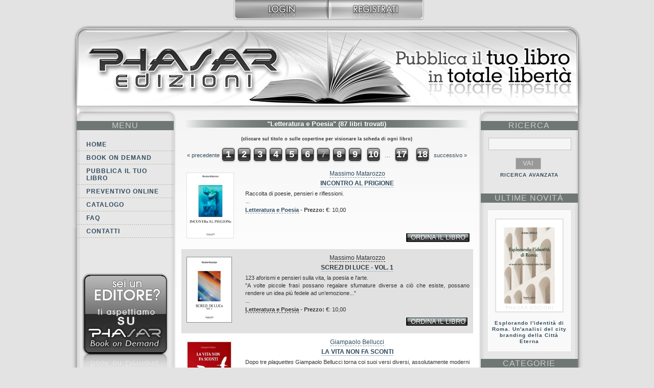

--- FILE ---
content_type: text/html; charset=utf-8
request_url: https://www.phasar.net/catalogo/categoria/letteratura-e-poesia/page/7?set_state=autori/V
body_size: 4829
content:
<!DOCTYPE HTML PUBLIC "-//W3C//DTD HTML 4.01//EN" "http://www.w3.org/TR/html4/strict.dtd">
<html>
<head>
<meta http-equiv="Content-Type" content="text/html; charset=utf-8" />
<meta name="keywords" content="book on demand, print on demand, pubblicare un libro, pubblicazione libri, pubblica libro, pubblicare libro, self-publishing, selfpublishing, stampa libri, autopubblicazione, pubblicazione libro, codice ISBN, come pubblicare un libro, correzione bozze, impaginazione libro, libri, editoria, editoria digitale, Phasar Edizioni, stampa libri su richiesta, pubblicazioni, libri bassa tiratura, stampa libri in bassa tiratura, pubblicare ebook, pubblicazione ebook, libri digitali, stampa digitale libri, stampa libri digitali, pdf, epub, Adobe Pdf, libri su richiesta, brossura fresata, brossura cucita, alette libri, booktrailer, promozione libri, ufficio stampa libri" />
<meta name="author" content="Phasar Edizioni - www.phasar.net" />
<meta name="Language" content="it, en" /> <!--Pubblicare un libro. Book On Demand. Codice ISBN. Valutazione testi, correzione bozze. Promozione online. Tempi rapidi di consegna. eBook. Booktrailer-->
<meta name="description" content="Pubblicare un libro senza vincoli. Book On Demand, Print on demand, Self-publishing, Autopubblicazione. Codice ISBN, Correzione bozze, Impaginazione, Pubblicazione eBook, Promozione libri, Booktrailer, eBook. Valutazione testi. Come pubblicare un libro. Distribuzione eBook. Stampa libri digitale, Stampa digitale libri."  />
<link rel="shortcut icon" href="https://www.phasar.net/media/images/favicon.ico" type="image/x-icon"/>
<link rel="icon" href="https://www.phasar.net/media/images/favicon.png" type="image/x-icon"/>
<link media="screen" rel="stylesheet" type="text/css" href="https://www.phasar.net/media/css/ccookie_style.css" />


<title>Phasar Edizioni - Catalogo - "Letteratura e Poesia"</title>
<link media="screen" rel="stylesheet" type="text/css" href="https://www.phasar.net/media/css/elenco_libri.css" />
<link media="screen" rel="stylesheet" type="text/css" href="https://www.phasar.net/media/css/home.css" />
<link media="screen" rel="stylesheet" type="text/css" href="https://www.phasar.net/media/css/menu_categoria.css" />
<link media="screen" rel="stylesheet" type="text/css" href="https://www.phasar.net/media/css/generale.css" />
<script type="text/javascript" src="https://www.phasar.net/media/js/jquery.js"></script>
<script type="text/javascript" src="https://www.phasar.net/media/js/dialog.js"></script>
<script type="text/javascript" src="https://www.phasar.net/media/js/cart.js"></script>
<!--[if IE 6]>
<link media="screen" rel="stylesheet" type="text/css" href="https://www.phasar.net/media/css/elenco_libri_ie6.css" />
<![endif]-->
<!--[if IE 6]><link media="screen" rel="stylesheet" type="text/css" href="https://www.phasar.net/media/css/home_ie6.css" /><![endif]-->
<!--[if IE 6]><link media="screen" rel="stylesheet" type="text/css" href="https://www.phasar.net/media/css/menu_categoria_ie6.css" /><![endif]-->
</head>

<body>

<!-- INIZIO login -->
<div id="login">
	<ul>
		<li id="heade_left">&nbsp;</li>
		<li><a style="border-bottom:0;" href="https://www.phasar.net/user/login"><img class="login_button" src="https://www.phasar.net/media/images/login.jpg"/></a><a style="border-bottom:0;" href="https://www.phasar.net/user/registrazione"><img class="login_button" src="https://www.phasar.net/media/images/registrati.jpg"/></a></li>	</ul>
</div>
<!-- FINE login -->

<div id="main_content">



<!-- INIZIO HEADER -->

<h1 id="header_2"><span></span>Book On Demand: Pubblicare il tuo libro su Phasar Edizioni</h1>
<!-- FINE HEADER-->



<!-- INIZIO MENU -->
<div id="menu">
	<script type="text/javascript" language="JavaScript">
<!--
function ControllaMail(forma)
	{
	EmailAddr = forma.email.value;
	Filtro = /^([a-zA-Z0-9_\.\-])+\@(([a-zA-Z0-9\-]{2,})+\.)+([a-zA-Z0-9]{2,})+$/;
	if (Filtro.test(EmailAddr))
		return true;
	else
	{
		alert("Controlla l'indirizzo di email inserito");
		forma.email.focus();
		return false;
	}
	}
//-->
</script>

<h1>MENU</h1>
<ul><li><a href="https://www.phasar.net/home">Home</a></li><li><a href="https://www.phasar.net/bookondemand">Book on demand</a></li><li><a href="https://www.phasar.net/pubblicailtuolibro">Pubblica il tuo libro</a></li><li><a href="https://www.phasar.net/preventivoonline/step1">Preventivo online</a></li><li><a href="https://www.phasar.net/catalogo/novita">Catalogo</a></li><li><a href="https://www.phasar.net/faq">FAQ</a></li><li><a href="https://www.phasar.net/contatti">Contatti</a></li></ul>
<!--INIZIO SEI UN EDITORE VAI SU BOOK ON DEMAND-->
	<h2 id="seiuneditore"><a href="http://www.bookondemand.it/" title="Vai al sito book on demand www.bookondemand.it" target="_blank"></a>Sei un editore? ti aspettiamo su Book on demand.<br /> visita il sito www.bookondemand.it</h2>
<!--FINE SEI UN EDITORE VAI SU BOOK ON DEMAND-->

<!--INIZIO NEWSLETTER-->
	<h2 id="newsletter"><a href="https://www.phasar.net/newsletter/welcome" title="www.phasar.net - Pubblica il tuo libro. Iscriviti alla nostra newsletter">Iscriviti</a>

<!--FINE NEWSLETTER-->
</div>
<!-- FINE MENU -->


﻿﻿<div id="scheda_main"><h3 class="titolo"> "Letteratura e Poesia" (87 libri trovati)</h3><h5>(cliccare sul titolo o sulle copertine per visionare la scheda di ogni libro)</h5><div id="pagination">
<p class="pagination">

			<a href="https://www.phasar.net/catalogo/categoria/letteratura-e-poesia/page/6?set_state=autori/V">&laquo;&nbsp;precedente</a>
	

	
									<a class="page_number" href="https://www.phasar.net/catalogo/categoria/letteratura-e-poesia/page/1?set_state=autori/V">1</a>
												<a class="page_number" href="https://www.phasar.net/catalogo/categoria/letteratura-e-poesia/page/2?set_state=autori/V">2</a>
												<a class="page_number" href="https://www.phasar.net/catalogo/categoria/letteratura-e-poesia/page/3?set_state=autori/V">3</a>
												<a class="page_number" href="https://www.phasar.net/catalogo/categoria/letteratura-e-poesia/page/4?set_state=autori/V">4</a>
												<a class="page_number" href="https://www.phasar.net/catalogo/categoria/letteratura-e-poesia/page/5?set_state=autori/V">5</a>
												<a class="page_number" href="https://www.phasar.net/catalogo/categoria/letteratura-e-poesia/page/6?set_state=autori/V">6</a>
												<strong class="page_number">7</strong>
												<a class="page_number" href="https://www.phasar.net/catalogo/categoria/letteratura-e-poesia/page/8?set_state=autori/V">8</a>
												<a class="page_number" href="https://www.phasar.net/catalogo/categoria/letteratura-e-poesia/page/9?set_state=autori/V">9</a>
												<a class="page_number" href="https://www.phasar.net/catalogo/categoria/letteratura-e-poesia/page/10?set_state=autori/V">10</a>
					
		…
		<a class="page_number" href="https://www.phasar.net/catalogo/categoria/letteratura-e-poesia/page/17?set_state=autori/V">17</a>
		<a class="page_number" href="https://www.phasar.net/catalogo/categoria/letteratura-e-poesia/page/18?set_state=autori/V">18</a>

	

			<a href="https://www.phasar.net/catalogo/categoria/letteratura-e-poesia/page/8?set_state=autori/V">successivo&nbsp;&raquo;</a>
	
</p></div><div class="elenco"> <a href="https://www.phasar.net/catalogo/libro/incontro-al-prigione"><img src="https://www.phasar.net/media/images/libri/cop_Incontro_al_prigione_Phasar.jpg" alt="" /></a><div class="testo_elenco"><h3><a href="https://www.phasar.net/catalogo/autore/matarozzo-massimo">Massimo Matarozzo</a></h3><h2><a href="https://www.phasar.net/catalogo/libro/incontro-al-prigione">Incontro al prigione</a></h2><p>Raccolta di poesie, pensieri e riflessioni.<br />...</p><p><b><a href="https://www.phasar.net/catalogo/categoria/letteratura-e-poesia">Letteratura e Poesia</a></b> - <b>Prezzo:</b> &euro;: 10,00<div class="ordina"><a href="https://www.phasar.net/user/login">ordina il libro</a></div></div></div><div class="elenco_azzurro"> <a href="https://www.phasar.net/catalogo/libro/screzi-di-luce-vol-1"><img src="https://www.phasar.net/media/images/libri/COP_Screzi_di_luce_1_Phasar.jpg" alt="" /></a><div class="testo_elenco"><h3><a href="https://www.phasar.net/catalogo/autore/matarozzo-massimo">Massimo Matarozzo</a></h3><h2><a href="https://www.phasar.net/catalogo/libro/screzi-di-luce-vol-1">Screzi di luce - Vol. 1</a></h2><p>123 aforismi e pensieri sulla vita, la poesia e l'arte.<br />
&quot;A volte piccole frasi possano regalare sfumature diverse a ci&ograve; che esiste, possano rendere un idea pi&ugrave; fedele ad un&rsquo;emozione...&quot;<br />...</p><p><b><a href="https://www.phasar.net/catalogo/categoria/letteratura-e-poesia">Letteratura e Poesia</a></b> - <b>Prezzo:</b> &euro;: 10,00<div class="ordina_azzurro"><a href="https://www.phasar.net/user/login">ordina il libro</a></div></div></div><div class="elenco"> <a href="https://www.phasar.net/catalogo/libro/la-vita-non-fa-sconti"><img src="https://www.phasar.net/media/images/libri/cop_la_vita_non_fa_sconti_Phasar.jpg" alt="" /></a><div class="testo_elenco"><h3><a href="https://www.phasar.net/catalogo/autore/bellucci-giampaolo">Giampaolo Bellucci</a></h3><h2><a href="https://www.phasar.net/catalogo/libro/la-vita-non-fa-sconti">La vita non fa sconti</a></h2><p>Dopo tre <em>plaquettes </em>Giampaolo Bellucci torna coi suoi versi diversi, assolutamente moderni alla Rimbaud, selve di rime e assonanze da capogiro. <em>La vita non fa sconti</em>: specie ai poeti, se la loro poesia &egrave; &laquo;cronaca irredenta e irredimibile di dramma, amore, storture, delizie quotidiane&raquo;.<br />...</p><p><b><a href="https://www.phasar.net/catalogo/categoria/letteratura-e-poesia">Letteratura e Poesia</a></b> - <b>Prezzo:</b> &euro;: 12,00<div class="ordina"><a href="https://www.phasar.net/user/login">ordina il libro</a></div></div></div><div class="elenco_azzurro"> <a href="https://www.phasar.net/catalogo/libro/cerco-la-mia-lei"><img src="https://www.phasar.net/media/images/libri/COP_CERCo_LA_MIa_LEi_Phasar.jpg" alt="" /></a><div class="testo_elenco"><h3><a href="https://www.phasar.net/catalogo/autore/matarozzo-massimo">Massimo Matarozzo</a></h3><h2><a href="https://www.phasar.net/catalogo/libro/cerco-la-mia-lei">CERCo LA MIa LEi</a></h2><p>&ldquo;CERCo LA MIa Lei&rdquo; &egrave; un libro che nasce con l&rsquo;intento di raccogliere tutte le poesie scritte alle donne negli ultimi vent&rsquo;anni. Dichiarazioni, relazioni, colluttazioni, emozioni, innocenti evasioni, scontri fra titani, passioni che hanno fatto parte della mia intimit&agrave;.<br />...</p><p><b><a href="https://www.phasar.net/catalogo/categoria/letteratura-e-poesia">Letteratura e Poesia</a></b> - <b>Prezzo:</b> &euro;: 10,00<div class="ordina_azzurro"><a href="https://www.phasar.net/user/login">ordina il libro</a></div></div></div><div class="elenco"> <a href="https://www.phasar.net/catalogo/libro/la-ragazza-col-violoncello-racconti-e-poesie"><img src="https://www.phasar.net/media/images/libri/COP_La_ragazza_col_violoncello_Phasar.jpg" alt="" /></a><div class="testo_elenco"><h3><a href="https://www.phasar.net/catalogo/autore/cimmino-rosanda-vistara">Rosanda Vistara Cimmino</a></h3><h2><a href="https://www.phasar.net/catalogo/libro/la-ragazza-col-violoncello-racconti-e-poesie">La Ragazza col Violoncello. Racconti e Poesie</a></h2><p>&ldquo;La Ragazza col Violoncello&rdquo; si muove in un&rsquo;atmosfera che si alterna come in un gioco tra fiaba e mondo reale, dove la musica, a volte in forma di sinfonia a volte con guizzi del tutto imprevisti, accompagna e scandisce il corso degli eventi.<br />...</p><p><b><a href="https://www.phasar.net/catalogo/categoria/letteratura-e-poesia">Letteratura e Poesia</a></b> - <b>Prezzo:</b> &euro;: 12,50<div class="ordina"><span class="esaurito"><h4>ESAURITO / NON&nbsp;DISPONIBILE</h4></span></div></div></div><br/><div id="pagination">
<p class="pagination">

			<a href="https://www.phasar.net/catalogo/categoria/letteratura-e-poesia/page/6?set_state=autori/V">&laquo;&nbsp;precedente</a>
	

	
									<a class="page_number" href="https://www.phasar.net/catalogo/categoria/letteratura-e-poesia/page/1?set_state=autori/V">1</a>
												<a class="page_number" href="https://www.phasar.net/catalogo/categoria/letteratura-e-poesia/page/2?set_state=autori/V">2</a>
												<a class="page_number" href="https://www.phasar.net/catalogo/categoria/letteratura-e-poesia/page/3?set_state=autori/V">3</a>
												<a class="page_number" href="https://www.phasar.net/catalogo/categoria/letteratura-e-poesia/page/4?set_state=autori/V">4</a>
												<a class="page_number" href="https://www.phasar.net/catalogo/categoria/letteratura-e-poesia/page/5?set_state=autori/V">5</a>
												<a class="page_number" href="https://www.phasar.net/catalogo/categoria/letteratura-e-poesia/page/6?set_state=autori/V">6</a>
												<strong class="page_number">7</strong>
												<a class="page_number" href="https://www.phasar.net/catalogo/categoria/letteratura-e-poesia/page/8?set_state=autori/V">8</a>
												<a class="page_number" href="https://www.phasar.net/catalogo/categoria/letteratura-e-poesia/page/9?set_state=autori/V">9</a>
												<a class="page_number" href="https://www.phasar.net/catalogo/categoria/letteratura-e-poesia/page/10?set_state=autori/V">10</a>
					
		…
		<a class="page_number" href="https://www.phasar.net/catalogo/categoria/letteratura-e-poesia/page/17?set_state=autori/V">17</a>
		<a class="page_number" href="https://www.phasar.net/catalogo/categoria/letteratura-e-poesia/page/18?set_state=autori/V">18</a>

	

			<a href="https://www.phasar.net/catalogo/categoria/letteratura-e-poesia/page/8?set_state=autori/V">successivo&nbsp;&raquo;</a>
	
</p><a href="https://www.phasar.net/catalogo/catalogoPDF" target="_blank"><img src="https://www.phasar.net/media/images/catalogo_scarica.jpg" alt="Scarica il catalogo in PDF" title="Scarica il catalogo in PDF" border="0"/><br /></a></div></div>

<!-- INIZIO CATEGORIE -->
<div id="categorie">
<div id="cerca">
	<form action="https://www.phasar.net/catalogo/ricerca" method="post" id="form2">
		<h1>RICERCA</h1>
		<label></label>
		<input style="width:150px; height:18px;" type="text" name="keywords"/>
		<input style="background-color:#999; color:#e1e1e1;" name="search" type="submit"  class="search" id="search" value="VAI"/>
		<input type="hidden" name="__handlers" value="*"/>
	</form>
</div>
<div id="ricav">
	<a href="https://www.phasar.net/catalogo/ricercaavanzata">RICERCA AVANZATA</a></div>

<!-- INIZIO novità del mese -->
﻿<h1 class="main_link"><a href="https://www.phasar.net/catalogo/novita">ultime Novit&agrave;</a></h1>
<script language="JavaScript" type="text/javascript">
function changeNews(){
	$.get("https://www.phasar.net/catalogoajax/homenovita/"+(new Date()).getTime(),function(data){
		var data_array = data.split('§');
		$('#img_lib').attr('src','https://www.phasar.net/media/images/libri/'+data_array[0]);
		$('#img_lib').css('visibility','visible');
		$('#img_a').attr('href','https://www.phasar.net/catalogo/libro/'+data_array[1]);
		$('#titolo_a').attr('href','https://www.phasar.net/catalogo/libro/'+data_array[1]);
		$('#titolo_text').html(data_array[2]);
		}
	);

	setTimeout("changeNews()", 10000);
}

$(document).ready(function(){
	$('#img_lib').css('visibility','hidden');
	changeNews();
});

</script>
<div id="novita">
	<a id="img_a" href="#"><img id="img_lib" src="https://www.phasar.net/media/images/libro.jpg"  alt="" title="" style="visibility:hidden"/></a><br />
	<p><a id="titolo_a" href="#"><span id="titolo_text"></span></a></p>
</div>
<!-- FINE novità del mese -->


<h1><a href="https://www.phasar.net/catalogo/categoria/letteratura-e-poesia/page/7?set_state=categorie">categorie</a></h1><h1>autori</h1>
<br /><table align="center"><tr><td><a href="https://www.phasar.net/catalogo/categoria/letteratura-e-poesia/page/7?set_state=autori/A">A</a></td><td><a href="https://www.phasar.net/catalogo/categoria/letteratura-e-poesia/page/7?set_state=autori/B">B</a></td><td><a href="https://www.phasar.net/catalogo/categoria/letteratura-e-poesia/page/7?set_state=autori/C">C</a></td><td><a href="https://www.phasar.net/catalogo/categoria/letteratura-e-poesia/page/7?set_state=autori/D">D</a></td><td><a href="https://www.phasar.net/catalogo/categoria/letteratura-e-poesia/page/7?set_state=autori/E">E</a></td><td><a href="https://www.phasar.net/catalogo/categoria/letteratura-e-poesia/page/7?set_state=autori/F">F</a></td><td><a href="https://www.phasar.net/catalogo/categoria/letteratura-e-poesia/page/7?set_state=autori/G">G</a></td></tr><tr><td><a href="https://www.phasar.net/catalogo/categoria/letteratura-e-poesia/page/7?set_state=autori/H">H</a></td><td><a href="https://www.phasar.net/catalogo/categoria/letteratura-e-poesia/page/7?set_state=autori/I">I</a></td><td><a href="https://www.phasar.net/catalogo/categoria/letteratura-e-poesia/page/7?set_state=autori/J">J</a></td><td><a href="https://www.phasar.net/catalogo/categoria/letteratura-e-poesia/page/7?set_state=autori/K">K</a></td><td><a href="https://www.phasar.net/catalogo/categoria/letteratura-e-poesia/page/7?set_state=autori/L">L</a></td><td><a href="https://www.phasar.net/catalogo/categoria/letteratura-e-poesia/page/7?set_state=autori/M">M</a></td><td><a href="https://www.phasar.net/catalogo/categoria/letteratura-e-poesia/page/7?set_state=autori/N">N</a></td></tr><tr><td><a href="https://www.phasar.net/catalogo/categoria/letteratura-e-poesia/page/7?set_state=autori/O">O</a></td><td><a href="https://www.phasar.net/catalogo/categoria/letteratura-e-poesia/page/7?set_state=autori/P">P</a></td><td><a href="https://www.phasar.net/catalogo/categoria/letteratura-e-poesia/page/7?set_state=autori/Q">Q</a></td><td><a href="https://www.phasar.net/catalogo/categoria/letteratura-e-poesia/page/7?set_state=autori/R">R</a></td><td><a href="https://www.phasar.net/catalogo/categoria/letteratura-e-poesia/page/7?set_state=autori/S">S</a></td><td><a href="https://www.phasar.net/catalogo/categoria/letteratura-e-poesia/page/7?set_state=autori/T">T</a></td><td><a href="https://www.phasar.net/catalogo/categoria/letteratura-e-poesia/page/7?set_state=autori/U">U</a></td></tr><tr><td><a href="https://www.phasar.net/catalogo/categoria/letteratura-e-poesia/page/7?set_state=autori/V">V</a></td><td><a href="https://www.phasar.net/catalogo/categoria/letteratura-e-poesia/page/7?set_state=autori/W">W</a></td><td><a href="https://www.phasar.net/catalogo/categoria/letteratura-e-poesia/page/7?set_state=autori/X">X</a></td><td><a href="https://www.phasar.net/catalogo/categoria/letteratura-e-poesia/page/7?set_state=autori/Y">Y</a></td><td><a href="https://www.phasar.net/catalogo/categoria/letteratura-e-poesia/page/7?set_state=autori/Z">Z</a></td></tr></table><p align="center"><a href="https://www.phasar.net/catalogo/categoria/letteratura-e-poesia/page/7?set_state=autori/*">Tutti</a><ul><li></ul><ul><li><a href="https://www.phasar.net/catalogo/autore/vaglini-maurizio">Vaglini Maurizio</a><li><a href="https://www.phasar.net/catalogo/autore/valeri-roberto">Valeri Roberto</a><li><a href="https://www.phasar.net/catalogo/autore/vargiu-antonio">Vargiu Antonio</a><li><a href="https://www.phasar.net/catalogo/autore/vaughan-genevieve">Vaughan Genevieve</a><li><a href="https://www.phasar.net/catalogo/autore/vicario-simonetta">Vicario Simonetta</a><li><a href="https://www.phasar.net/catalogo/autore/viglietti-cinzia">Viglietti Cinzia</a><li><a href="https://www.phasar.net/catalogo/autore/vignali-fernando">Vignali Fernando</a><li><a href="https://www.phasar.net/catalogo/autore/vigni-elena">Vigni Elena</a><li><a href="https://www.phasar.net/catalogo/autore/vignoli-fulvio">Vignoli Fulvio</a><li><a href="https://www.phasar.net/catalogo/autore/virzi-ferroni-teresa">Virzì Ferroni Teresa</a><li><a href="https://www.phasar.net/catalogo/autore/visintainer-ermanno">Visintainer Ermanno</a><li><a href="https://www.phasar.net/catalogo/autore/vitale-monica">Vitale Monica</a><li><a href="https://www.phasar.net/catalogo/autore/vitale-natalia">Vitale Natalia</a><li><a href="https://www.phasar.net/catalogo/autore/vivarelli-alberto">Vivarelli Alberto</a><li><a href="https://www.phasar.net/catalogo/autore/voehl-uwe">Voehl Uwe</a><li><a href="https://www.phasar.net/catalogo/autore/vollero-alessandra">Vollero Alessandra</a><li><a href="https://www.phasar.net/catalogo/autore/volpi-carlo">Volpi Carlo</a><li><a href="https://www.phasar.net/catalogo/autore/voltarel-giancarlo">Voltarel Giancarlo</a></ul>
</div>

<!-- FINE CATEGORIE -->

<div id="prefooter">
 Per ulteriori informazioni:
 <script type="text/javascript">
<!--
var stb_domain = "phasar.net"
var stb_user = "book"
var stb_recipient = stb_user + "@" + stb_domain
var stb_url = "mailto:" + stb_recipient
document.write(stb_recipient.link(stb_url));
// -->
</script> 
 <br/>
oppure calcola il costo del tuo libro con il nostro <a href="https://www.phasar.net/preventivoonline/step1"><u>autopreventivo</u></a> 
</div>
<!-- <script type='text/javascript' src='/media/js/cookieconsent.js?ver=1.0'></script> -->
<div id="footer">
	<br />
	&copy; Copyright 2026 - Mediabook di Lapo Ferrarese<br />
	Tel. 055/49.97.11 - P.I.: 05266490480<br />
	Tutti i diritti sono riservati
	<br><a href="https://www.phasar.net/pubblicailtuolibro/index/privacy-policy-e-cookie-policy">Privacy Policy e Cookie Policy</a>
</div>
</div>
<script type='text/javascript' src='/media/js/cookieconsent.js?ver=1.0'></script>
<script type="text/javascript">
var gaJsHost = (("https:" == document.location.protocol) ? "https://ssl." : "http://www.");
document.write(unescape("%3Cscript src='" + gaJsHost + "google-analytics.com/ga.js' type='text/javascript'%3E%3C/script%3E"));
</script>
<script type="text/javascript">
try {
var pageTracker = _gat._getTracker("UA-4898832-1");
pageTracker._trackPageview();
} catch(err) {}</script>
</body>
</html>


--- FILE ---
content_type: text/html; charset=UTF-8
request_url: https://www.phasar.net/catalogoajax/homenovita/1769310825497
body_size: 61
content:
Coperta_Esplorando_l_identita_di_Roma_PHASAR.jpg§esplorando-lidentita-di-roma§Esplorando l'identità di Roma. Un'analisi del city branding della Città Eterna§